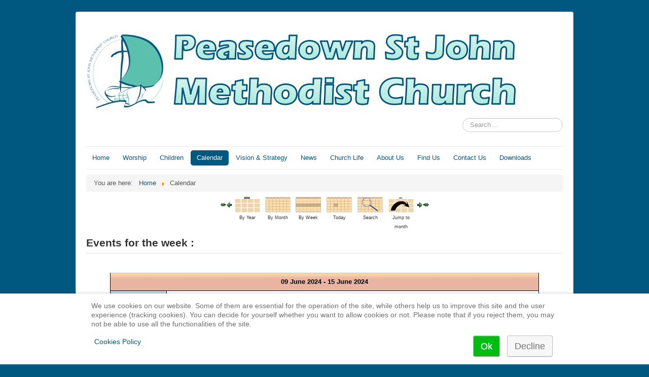

--- FILE ---
content_type: text/html; charset=utf-8
request_url: http://www.peasedownmethodist.co.uk/index.php/calendar/week.listevents/2024/06/15/-
body_size: 7366
content:
<!DOCTYPE html>
<html lang="en-gb" dir="ltr">

<head>
<script type="text/javascript">  (function(){ function blockCookies(disableCookies, disableLocal, disableSession){ if(disableCookies == 1){ if(!document.__defineGetter__){ Object.defineProperty(document, 'cookie',{ get: function(){ return ''; }, set: function(){ return true;} }); }else{ var oldSetter = document.__lookupSetter__('cookie'); if(oldSetter) { Object.defineProperty(document, 'cookie', { get: function(){ return ''; }, set: function(v){ if(v.match(/reDimCookieHint\=/) || v.match(/07dfad27b31434ae1a41c5febf3682de\=/)) { oldSetter.call(document, v); } return true; } }); } } var cookies = document.cookie.split(';'); for (var i = 0; i < cookies.length; i++) { var cookie = cookies[i]; var pos = cookie.indexOf('='); var name = ''; if(pos > -1){ name = cookie.substr(0, pos); }else{ name = cookie; } if(name.match(/reDimCookieHint/)) { document.cookie = name + '=; expires=Thu, 01 Jan 1970 00:00:00 GMT'; } } } if(disableLocal == 1){ window.localStorage.clear(); window.localStorage.__proto__ = Object.create(window.Storage.prototype); window.localStorage.__proto__.setItem = function(){ return undefined; }; } if(disableSession == 1){ window.sessionStorage.clear(); window.sessionStorage.__proto__ = Object.create(window.Storage.prototype); window.sessionStorage.__proto__.setItem = function(){ return undefined; }; } } blockCookies(1,1,1); }()); </script>


	<meta name="viewport" content="width=device-width, initial-scale=1.0" />
	<meta charset="utf-8" />
	<base href="http://www.peasedownmethodist.co.uk/index.php/calendar/week.listevents/2024/06/15/-" />
	<meta name="robots" content="noindex,nofollow" />
	<meta name="generator" content="Joomla! - Open Source Content Management" />
	<title>Calendar</title>
	<link href="http://www.peasedownmethodist.co.uk/index.php?option=com_jevents&amp;task=modlatest.rss&amp;format=feed&amp;type=rss&amp;Itemid=115&amp;modid=0" rel="alternate" type="application/rss+xml" title="RSS 2.0" />
	<link href="http://www.peasedownmethodist.co.uk/index.php?option=com_jevents&amp;task=modlatest.rss&amp;format=feed&amp;type=atom&amp;Itemid=115&amp;modid=0" rel="alternate" type="application/atom+xml" title="Atom 1.0" />
	<link href="/templates/protostar/favicon.ico" rel="shortcut icon" type="image/vnd.microsoft.icon" />
	<link href="http://www.peasedownmethodist.co.uk/index.php/component/search/?Itemid=115&amp;task=week.listevents&amp;year=2024&amp;month=06&amp;day=15&amp;format=opensearch" rel="search" title="Search Peasedown St John Methodist Church" type="application/opensearchdescription+xml" />
	<link href="/media/com_jevents/css/bootstrap.css" rel="stylesheet" />
	<link href="/media/com_jevents/css/bootstrap-responsive.css" rel="stylesheet" />
	<link href="/media/com_jevents/lib_jevmodal/css/jevmodal.css" rel="stylesheet" />
	<link href="/components/com_jevents/assets/css/eventsadmin.css?v=3.6.46" rel="stylesheet" />
	<link href="/components/com_jevents/views/default/assets/css/events_css.css?v=3.6.46" rel="stylesheet" />
	<link href="/media/modals/css/bootstrap.min.css?v=11.8.0" rel="stylesheet" />
	<link href="/templates/protostar/css/template.css?e0aa45f43acf58ac0a193d6e438e8ae0" rel="stylesheet" />
	<link href="/plugins/system/cookiehint/css/redimstyle.css?e0aa45f43acf58ac0a193d6e438e8ae0" rel="stylesheet" />
	<style>

	body.site {
		border-top: 3px solid #005880;
		background-color: #005880;
	}
	a {
		color: #005880;
	}
	.nav-list > .active > a,
	.nav-list > .active > a:hover,
	.dropdown-menu li > a:hover,
	.dropdown-menu .active > a,
	.dropdown-menu .active > a:hover,
	.nav-pills > .active > a,
	.nav-pills > .active > a:hover,
	.btn-primary {
		background: #005880;
	}div.mod_search93 input[type="search"]{ width:auto; }#redim-cookiehint-bottom {position: fixed; z-index: 99999; left: 0px; right: 0px; bottom: 0px; top: auto !important;}
	</style>
	<script type="application/json" class="joomla-script-options new">{"csrf.token":"010873cc7945c6fe7d6430059b030528","system.paths":{"root":"","base":""},"rl_modals":{"class":"modal_link","defaults":{"opacity":"0.8","maxWidth":"95%","maxHeight":"95%","current":"{current} \/ {total}","previous":"previous","next":"next","close":"close","xhrError":"This content failed to load.","imgError":"This image failed to load."},"auto_correct_size":1,"auto_correct_size_delay":0}}</script>
	<script src="/media/system/js/core.js?e0aa45f43acf58ac0a193d6e438e8ae0"></script>
	<script src="/media/jui/js/jquery.min.js?e0aa45f43acf58ac0a193d6e438e8ae0"></script>
	<script src="/media/jui/js/jquery-noconflict.js?e0aa45f43acf58ac0a193d6e438e8ae0"></script>
	<script src="/media/jui/js/jquery-migrate.min.js?e0aa45f43acf58ac0a193d6e438e8ae0"></script>
	<script src="/components/com_jevents/assets/js/jQnc.js?v=3.6.46"></script>
	<script src="/media/jui/js/bootstrap.min.js?e0aa45f43acf58ac0a193d6e438e8ae0"></script>
	<script src="/media/com_jevents/lib_jevmodal/js/jevmodal.js"></script>
	<script src="/media/modals/js/jquery.touchSwipe.min.js"></script>
	<script src="/media/modals/js/jquery.modals.min.js?v=11.8.0"></script>
	<script src="/media/modals/js/script.min.js?v=11.8.0"></script>
	<script src="/templates/protostar/js/template.js?e0aa45f43acf58ac0a193d6e438e8ae0"></script>
	<!--[if lt IE 9]><script src="/media/jui/js/html5.js?e0aa45f43acf58ac0a193d6e438e8ae0"></script><![endif]-->
	<!--[if lt IE 9]><script src="/media/system/js/html5fallback.js?e0aa45f43acf58ac0a193d6e438e8ae0"></script><![endif]-->
	<script>
function jevPopover(selector, container) {
	var uikitoptions = {"title":"","pos":"top","delay":150,"delayHide":200,"offset":20,"animation":"uk-animation-fade","duration":100,"cls":"uk-active uk-card uk-card-default uk-padding-remove  uk-background-default","clsPos":"uk-tooltip","mode":"hover,focus","container":"#jevents_body"}; 
	var bsoptions = {"animation":false,"html":true,"placement":"top","selector":false,"title":"","trigger":"hover focus","content":"","delay":{"show":150,"hide":150},"container":"#jevents_body","mouseonly":false};
	uikitoptions.container = container;
	bsoptions.container = container;
	
	if (bsoptions.mouseonly && 'ontouchstart' in document.documentElement) {
		return;
	}
	if (jQuery(selector).length){
		try {
			ys_setuppopover(selector, uikitoptions);
		}
		catch (e) {
			if ('bootstrap' != "uikit"  || typeof UIkit == 'undefined' ) {
			// Do not use this for YooTheme Pro templates otherwise you get strange behaviour!
				if (jQuery(selector).popover )
				{			
					jQuery(selector).popover(bsoptions);
				}
				else 
				{
					alert('problem with popovers!');
				}
			}
			else 
			{
				// Fall back to native uikit
				var hoveritems = document.querySelectorAll(selector);
				hoveritems.forEach(function (hoveritem) {
					var title = hoveritem.getAttribute('data-yspoptitle') || hoveritem.getAttribute('data-original-title') || hoveritem.getAttribute('title');
					var body = hoveritem.getAttribute('data-yspopcontent') || hoveritem.getAttribute('data-content') || hoveritem.getAttribute('data-bs-content') || '';
					var options = hoveritem.getAttribute('data-yspopoptions') || uikitoptions;
					if (typeof options == 'string') {
						options = JSON.parse(options);
					}
					/*
					var phtml = '<div class="uk-card uk-card-default uk-padding-remove uk-background-default" style="width:max-content;border-top-left-radius: 5px;border-top-right-radius: 5px;">' +
					(title != '' ? '<div class="uk-text-emphasis">' + title + '</div>' : '') +
					(body != '' ? '<div class="uk-card-body uk-text-secondary uk-padding-small" style="width:max-content">' + body + '</div>' : '') +
					'</div>';
					*/						
					var phtml = '' +
					(title != '' ? title.replace("jevtt_title", "uk-card-title uk-text-emphasis uk-padding-small").replace(/color:#(.*);/,'color:#$1!important;')  : '') +
					(body != '' ?  body.replace("jevtt_text", "uk-card-body uk-padding-small uk-text-secondary  uk-background-default")  : '') +
					'';
					options.title = phtml;
					
					if (hoveritem.hasAttribute('title')) {
						hoveritem.removeAttribute('title');
					}
			
					UIkit.tooltip(hoveritem, options);
				});
			}	
		}
	}
}
document.addEventListener('DOMContentLoaded', function()
{
	try {
		jevPopover('.hasjevtip', '#jevents_body');
	}
	catch (e) 
	{
	}
});
(function($) {
	if (typeof $.fn.popover == 'undefined')
	{
		// bootstrap popovers not used or loaded
		return;
	}

    var oldHide = $.fn.popover.Constructor.prototype.hide || false;

    $.fn.popover.Constructor.prototype.hide = function() {
		var bootstrap5 = false;
		var bootstrap4 = false;
		try {
	        var testClass = window.bootstrap.Tooltip || window.bootstrap.Modal;
	        var bsVersion = testClass.VERSION.substr(0,1);

		    bootstrap5 = bsVersion >= 5;
		    bootstrap4 = bsVersion >= 4 && !bootstrap5;
		} catch (e) {
		}
        var bootstrap3 = window.jQuery && (typeof jQuery().emulateTransitionEnd == 'function');
        // Bootstrap  3+         
        if (this.config || bootstrap4 || bootstrap3 || bootstrap5)
        {
            //- This is not needed for recent versions of Bootstrap 4
            /*
	        if (this.config.container == '#jevents_body' && this.config.trigger.indexOf('hover') >=0) {
	            var that = this;
	            // try again after what would have been the delay
	            setTimeout(function() {
	                return that.hide.call(that, arguments);
	            }, that.config.delay.hide);
	            return;
	        }
	        */
        }
        // Earlier Bootstraps 
        else
        {
	        if (this.options.container == '#jevents_body' && this.options.trigger.indexOf('hover') >=0  && this.tip().is(':hover')) {
	            var that = this;
	            // try again after what would have been the delay
	            setTimeout(function() {
	                try {
	                    return that.hide.call(that, arguments);
	                }
	                catch (e) 
	                {
	                }
	            }, that.options.delay.hide);
	            return;
	        }
        }
        if ( oldHide )
        {
            oldHide.call(this, arguments);
        }
    };

})(jQuery);
	</script>

</head>
<body class="site com_jevents view- no-layout task-week.listevents itemid-115">
	<!-- Body -->
	<div class="body" id="top">
		<div class="container">
			<!-- Header -->
			<header class="header" role="banner">
				<div class="header-inner clearfix">
					<a class="brand pull-left" href="/">
						<img src="http://www.peasedownmethodist.co.uk/images/site/header_2021.jpg" alt="Peasedown St John Methodist Church" />											</a>
					<div class="header-search pull-right">
						<div class="search mod_search93">
	<form action="/index.php/calendar/week.listevents/2025/11/15/-" method="post" class="form-inline" role="search">
		<label for="mod-search-searchword93" class="element-invisible">Search ...</label> <input name="searchword" id="mod-search-searchword93" maxlength="200"  class="inputbox search-query input-medium" type="search" size="20" placeholder="Search ..." />		<input type="hidden" name="task" value="search" />
		<input type="hidden" name="option" value="com_search" />
		<input type="hidden" name="Itemid" value="115" />
	</form>
</div>

					</div>
				</div>
			</header>
							<nav class="navigation" role="navigation">
					<div class="navbar pull-left">
						<a class="btn btn-navbar collapsed" data-toggle="collapse" data-target=".nav-collapse">
							<span class="element-invisible">Toggle Navigation</span>
							<span class="icon-bar"></span>
							<span class="icon-bar"></span>
							<span class="icon-bar"></span>
						</a>
					</div>
					<div class="nav-collapse">
						<ul class="nav menu nav-pills mod-list">
<li class="item-108 default"><a href="/index.php" >Home</a></li><li class="item-110"><a href="/index.php/worship" >Worship</a></li><li class="item-176"><a href="/index.php/childrenfamilyworker" >Children</a></li><li class="item-115 current active"><a href="/index.php/calendar/week.listevents/2025/11/15/-" >Calendar</a></li><li class="item-157"><a href="/index.php/visionandstrategy" >Vision &amp; Strategy</a></li><li class="item-109"><a href="/index.php/news" >News</a></li><li class="item-111 parent"><a href="/index.php/churchlife" >Church Life</a></li><li class="item-113"><a href="/index.php/aboutus" >About Us</a></li><li class="item-112"><a href="/index.php/findus" >Find Us</a></li><li class="item-117"><a href="/index.php/contactus" >Contact Us</a></li><li class="item-118 parent"><a href="/index.php/downloads" >Downloads</a></li></ul>

					</div>
				</nav>
								<div class="moduletable">
						<div aria-label="Breadcrumbs" role="navigation">
	<ul itemscope itemtype="https://schema.org/BreadcrumbList" class="breadcrumb">
					<li>
				You are here: &#160;
			</li>
		
						<li itemprop="itemListElement" itemscope itemtype="https://schema.org/ListItem">
											<a itemprop="item" href="/index.php" class="pathway"><span itemprop="name">Home</span></a>
					
											<span class="divider">
							<img src="/media/system/images/arrow.png" alt="" />						</span>
										<meta itemprop="position" content="1">
				</li>
							<li itemprop="itemListElement" itemscope itemtype="https://schema.org/ListItem" class="active">
					<span itemprop="name">
						Calendar					</span>
					<meta itemprop="position" content="2">
				</li>
				</ul>
</div>
		</div>
	
			<div class="row-fluid">
								<main id="content" role="main" class="span12">
					<!-- Begin Content -->
					
						<div id="system-message-container">
			</div>
	
					<!-- Event Calendar and Lists Powered by JEvents //-->
		<div id="jevents">
	<div class="contentpaneopen jeventpageWell  jevbootstrap"
	     id="jevents_header">
					</div>
	<div class="contentpaneopen  jeventpageWell  jevbootstrap" id="jevents_body">
	<div class='jev_pretoolbar'></div>		<div class="ev_navigation">
			<table class="b0" align="center">
				<tr align="center" class="vtop">
								<td width="10" align="center" valign="middle"><a href="/index.php/calendar/week.listevents/2024/05/15/-" title="Previous month"><img border='0' src='http://www.peasedownmethodist.co.uk/components/com_jevents/views/default/assets/images/gg_green.gif' alt='Previous month'/></a>
</td>
						<td width="10" align="center" valign="middle"><a href="/index.php/calendar/week.listevents/2024/06/08/-" title="Previous week"><img border='0' src='http://www.peasedownmethodist.co.uk/components/com_jevents/views/default/assets/images/g_green.gif' alt='Previous week'/></a>
</td>
					<td class="iconic_td" align="center" valign="middle">
			<div id="ev_icon_yearly" class="nav_bar_cal"><a
						href="/index.php/calendar/year.listevents/2024/06/15/-"
						title="By Year">
					<img src="http://www.peasedownmethodist.co.uk/components/com_jevents/views/default/assets/images/transp.gif"
					     alt="By Year"/></a>
			</div>
		</td>
				<td class="iconic_td" align="center" valign="middle">
			<div id="ev_icon_monthly" class="nav_bar_cal"><a
						href="/index.php/calendar/month.calendar/2024/06/15/-"
						title="By Month">
					<img src="http://www.peasedownmethodist.co.uk/components/com_jevents/views/default/assets/images/transp.gif"
					     alt="By Month"/></a>
			</div>
		</td>
				<td class="iconic_td" align="center" valign="middle">
			<div id="ev_icon_weekly" class="nav_bar_cal"><a
						href="/index.php/calendar/week.listevents/2024/06/15/-"
						title="By Week">
					<img src="http://www.peasedownmethodist.co.uk/components/com_jevents/views/default/assets/images/transp.gif"
					     alt="By Week"/></a>
			</div>
		</td>
				<td class="iconic_td" align="center" valign="middle">
			<div id="ev_icon_daily" class="nav_bar_cal"><a
						href="/index.php/calendar/day.listevents/2025/11/15/-"
						title="Today"><img src="http://www.peasedownmethodist.co.uk/components/com_jevents/views/default/assets/images/transp.gif"
			                                                                  alt="By Day"/></a>
			</div>
		</td>
				<td class="iconic_td" align="center" valign="middle">
			<div id="ev_icon_search" class="nav_bar_cal"><a
						href="/index.php/calendar/search.form/2024/06/15/-"
						title="Search"><img
							src="http://www.peasedownmethodist.co.uk/components/com_jevents/views/default/assets/images/transp.gif"
							alt="Search"/></a>
			</div>
		</td>
				<td class="iconic_td" align="center" valign="middle">
			<div id="ev_icon_jumpto" class="nav_bar_cal"><a href="#"
			                                                onclick="if (jevjq('#jumpto').hasClass('jev_none')) {jevjq('#jumpto').removeClass('jev_none');} else {jevjq('#jumpto').addClass('jev_none')}return false;"
			                                                title="Jump to month"><img
							src="http://www.peasedownmethodist.co.uk/components/com_jevents/views/default/assets/images/transp.gif" alt="Jump to month"/></a>
			</div>
		</td>
					<td width="10" align="center" valign="middle"><a href="/index.php/calendar/week.listevents/2024/06/22/-" title="Next week"><img border='0' src='http://www.peasedownmethodist.co.uk/components/com_jevents/views/default/assets/images/d_green.gif' alt='Next week'/></a>
</td>
						<td width="10" align="center" valign="middle"><a href="/index.php/calendar/week.listevents/2024/07/15/-" title="Next month"><img border='0' src='http://www.peasedownmethodist.co.uk/components/com_jevents/views/default/assets/images/dd_green.gif' alt='Next month'/></a>
</td>
							</tr>
				<tr class="icon_labels" align="center">
											<td colspan="2"></td>
																<td>By Year</td>											<td>By Month</td>											<td>By Week</td>											<td>Today</td>											<td>Search</td>											<td>Jump to month</td>											<td colspan="2"></td>
									</tr>
						<tr align="center" valign="top">
						<td colspan="10" align="center" valign="top">
								<div id="jumpto" class="jev_none">
					<form name="BarNav" action="/index.php/calendar/month.calendar/2025/11/15/-" method="get">
						<input type="hidden" name="option" value="com_jevents"/>
						<input type="hidden" name="task" value="month.calendar"/>
						<input type="hidden" name="catids" value=""/><select id="month" name="month" class="fs10px">
	<option value="01">January</option>
	<option value="02">February</option>
	<option value="03">March</option>
	<option value="04">April</option>
	<option value="05">May</option>
	<option value="06" selected="selected">June</option>
	<option value="07">July</option>
	<option value="08">August</option>
	<option value="09">September</option>
	<option value="10">October</option>
	<option value="11">November</option>
	<option value="12">December</option>
</select>
<select id="year" name="year" class="fs10px">
	<option value="2023">2023</option>
	<option value="2024" selected="selected">2024</option>
	<option value="2025">2025</option>
</select>
						<button onclick="submit(this.form)">Jump to month</button>
						<input type="hidden" name="Itemid" value="115"/>
					</form>
				</div>
			</td>
		</tr>
					</table>
		</div>
		<fieldset><legend class="ev_fieldset">Events for&nbsp;the week : </legend><br />
<table align="center" width="90%" cellspacing="0" cellpadding="5" class="ev_table">
	<tr valign="top">
		<td colspan="2" align="center" class="cal_td_daysnames">
			<!-- <div class="cal_daysnames"> -->
			09 June 2024 - 15 June 2024			<!-- </div> -->
		</td>
	</tr>
<tr><td class="ev_td_left"><a class="ev_link_weekday" href="/index.php/calendar/day.listevents/2024/06/09/-?catids=" title="Go to calendar - current day">Sunday<br/>09 June</a>
</td>
<td class="ev_td_right">
<ul class='ev_ul'>
<li class='ev_td_li' style="border-color:#FF0000;">
<p>10:30&nbsp;-&nbsp;11:30&nbsp;                    <a class="ev_link_row" href="/index.php/calendar/icalrepeat.detail/2024/06/09/17606/-/morning-worship" title="Morning Worship">
					Morning Worship</a></p>
</li>
<li class='ev_td_li' style="border-color:#CC33CC;">
<p>10:30&nbsp;-&nbsp;11:30&nbsp;                    <a class="ev_link_row" href="/index.php/calendar/icalrepeat.detail/2024/06/09/17034/-/the-harbour-junior-church" title="The Harbour (Junior Church)">
					The Harbour (Junior Church)</a></p>
</li>
</ul>
</td></tr>
<tr><td class="ev_td_left"><a class="ev_link_weekday" href="/index.php/calendar/day.listevents/2024/06/10/-?catids=" title="Go to calendar - current day">Monday<br/>10 June</a>
</td>
<td class="ev_td_right">
<ul class='ev_ul'>
<li class='ev_td_li' style="border-color:#000066;">
<p>19:30&nbsp;-&nbsp;21:00&nbsp;                    <a class="ev_link_row" href="/index.php/calendar/icalrepeat.detail/2024/06/10/17508/-/christian-living-group" title="Christian Living Group">
					Christian Living Group</a></p>
</li>
<li class='ev_td_li' style="border-color:#000066;">
<p>19:30&nbsp;                    <a class="ev_link_row" href="/index.php/calendar/icalrepeat.detail/2024/06/10/17390/-/monday-evening-house-group" title="Monday Evening House Group">
					Monday Evening House Group</a></p>
</li>
</ul>
</td></tr>
<tr><td class="ev_td_left"><a class="ev_link_weekday" href="/index.php/calendar/day.listevents/2024/06/11/-?catids=" title="Go to calendar - current day">Tuesday<br/>11 June</a>
</td>
<td class="ev_td_right">
<ul class='ev_ul'>
<li class='ev_td_li' style="border-color:#000066;">
<p>19:30&nbsp;-&nbsp;21:00&nbsp;                    <a class="ev_link_row" href="/index.php/calendar/icalrepeat.detail/2024/06/11/17460/-/tuesday-evening-bible-study" title="Tuesday Evening Bible Study">
					Tuesday Evening Bible Study</a></p>
</li>
</ul>
</td></tr>
<tr><td class="ev_td_left"><a class="ev_link_weekday" href="/index.php/calendar/day.listevents/2024/06/12/-?catids=" title="Go to calendar - current day">Wednesday<br/>12 June</a>
</td>
<td class="ev_td_right">
<ul class='ev_ul'>
<li class='ev_td_li' style="border-color:#FFFF33;">
<p>10:00&nbsp;-&nbsp;11:30&nbsp;                    <a class="ev_link_row" href="/index.php/calendar/icalrepeat.detail/2024/06/12/17343/-/seeds-baby-toddler-group" title="Seeds Baby &amp; Toddler Group">
					Seeds Baby & Toddler Group</a></p>
</li>
</ul>
</td></tr>
<tr><td class="ev_td_left"><a class="ev_link_weekday" href="/index.php/calendar/day.listevents/2024/06/13/-?catids=" title="Go to calendar - current day">Thursday<br/>13 June</a>
</td>
<td class="ev_td_right">
<ul class='ev_ul'>
<li class='ev_td_li' style="border-color:#33FF33;">
<p>11:00&nbsp;-&nbsp;12:00&nbsp;                    <a class="ev_link_row" href="/index.php/calendar/icalrepeat.detail/2024/06/13/15264/-/meet-the-neighbours" title="Meet The Neighbours">
					Meet The Neighbours</a></p>
</li>
<li class='ev_td_li' style="border-color:#000066;">
<p>14:00&nbsp;-&nbsp;15:00&nbsp;                    <a class="ev_link_row" href="/index.php/calendar/icalrepeat.detail/2024/06/13/17416/-/thursday-afternoon-bible-study" title="Thursday Afternoon Bible Study">
					Thursday Afternoon Bible Study</a></p>
</li>
<li class='ev_td_li' style="border-color:#067abd;">
<p>18:00&nbsp;-&nbsp;19:00&nbsp;                    <a class="ev_link_row" href="/index.php/calendar/icalrepeat.detail/2024/06/13/17297/-/lighthouse" title="Lighthouse">
					Lighthouse</a></p>
</li>
</ul>
</td></tr>
<tr><td class="ev_td_left"><a class="ev_link_weekday" href="/index.php/calendar/day.listevents/2024/06/14/-?catids=" title="Go to calendar - current day">Friday<br/>14 June</a>
</td>
<td class="ev_td_right">
<ul class='ev_ul'>
<li class='ev_td_li' style="border-color:#009900;">
<p>12:00&nbsp;-&nbsp;14:00&nbsp;                    <a class="ev_link_row" href="/index.php/calendar/icalrepeat.detail/2024/06/14/14600/-/foodbank" title="Foodbank">
					Foodbank</a></p>
</li>
</ul>
</td></tr>
<tr><td class="ev_td_left"><a class="ev_link_weekday" href="/index.php/calendar/day.listevents/2024/06/15/-?catids=" title="Go to calendar - current day">Saturday<br/>15 June</a>
</td>
<td class="ev_td_right">
<ul class='ev_ul'>
<li class='ev_td_li' style="border-color:#FF6600;">
<p>09:30&nbsp;-&nbsp;10:30&nbsp;                    <a class="ev_link_row" href="/index.php/calendar/icalrepeat.detail/2024/06/15/17553/-/street-communion" title="Street Communion">
					Street Communion</a></p>
</li>
</ul>
</td></tr>
</table><br />
</fieldset><br /><br />
	</div>
	</div> <!-- close #jevents //-->
					<div class="clearfix"></div>
					
					<!-- End Content -->
				</main>
							</div>
		</div>
	</div>
	<!-- Footer -->
	<footer class="footer" role="contentinfo">
		<div class="container">
			<hr />
			

<div class="custom"  >
	<h5 style="color: white; text-align: center;">Peasedown St John Methodist Church, Church Bath Road, Peasedown St. John, Bath BA2 8DN</h5>
<h5 style="text-align: center;"> <!-- START: Modals --><a href="/images/site/managing-trustees-privacy-notice_020322.pdf" class="modal_link" style="color: white;" data-modal-title="Managing Trustees Privacy Notice" data-modal-iframe="true" data-modal-inner-width="95%" data-modal-inner-height="95%" data-modal-class-name="is_image">Privacy Notice</a><!-- END: Modals -->  <!-- START: Modals --><a href="/index.php/2-uncategorised/254-cookies-policy?ml=1" class="modal_link" style="color: white;" data-modal-class-name="no_title">Cookies Policy</a><!-- END: Modals --></h5></div>

			<p class="pull-right">
				<a href="#top" id="back-top">
					Back to Top				</a>
			</p>
			<p>
				&copy; 2025 Peasedown St John Methodist Church			</p>
		</div>
	</footer>
	

<script type="text/javascript">   function cookiehintsubmitnoc(obj) {     if (confirm("A refusal will affect the functions of the website. Do you really want to decline?")) {       document.cookie = 'reDimCookieHint=-1; expires=0; path=/';       cookiehintfadeOut(document.getElementById('redim-cookiehint-bottom'));       return true;     } else {       return false;     }   } </script> <div id="redim-cookiehint-bottom">   <div id="redim-cookiehint">     <div class="cookiecontent">   <p>We use cookies on our website. Some of them are essential for the operation of the site, while others help us to improve this site and the user experience (tracking cookies). You can decide for yourself whether you want to allow cookies or not. Please note that if you reject them, you may not be able to use all the functionalities of the site.</p>    </div>     <div class="cookiebuttons">       <a id="cookiehintsubmit" onclick="return cookiehintsubmit(this);" href="http://www.peasedownmethodist.co.uk/index.php/calendar/week.listevents/2024/06/15/-?rCH=2"         class="btn">Ok</a>           <a id="cookiehintsubmitno" onclick="return cookiehintsubmitnoc(this);" href="http://www.peasedownmethodist.co.uk/index.php/calendar/week.listevents/2024/06/15/-?rCH=-2"           class="btn">Decline</a>          <div class="text-center" id="cookiehintinfo">                <a target="_self" href="/index.php/2-uncategorised/254-cookies-policy">Cookies Policy</a>                      </div>      </div>     <div class="clr"></div>   </div> </div>  <script type="text/javascript">        document.addEventListener("DOMContentLoaded", function(event) {         if (!navigator.cookieEnabled){           document.getElementById('redim-cookiehint-bottom').remove();         }       });        function cookiehintfadeOut(el) {         el.style.opacity = 1;         (function fade() {           if ((el.style.opacity -= .1) < 0) {             el.style.display = "none";           } else {             requestAnimationFrame(fade);           }         })();       }         function cookiehintsubmit(obj) {         document.cookie = 'reDimCookieHint=1; expires=Thu, 14 May 2026 23:59:59 GMT;57; path=/';         cookiehintfadeOut(document.getElementById('redim-cookiehint-bottom'));         return true;       }        function cookiehintsubmitno(obj) {         document.cookie = 'reDimCookieHint=-1; expires=0; path=/';         cookiehintfadeOut(document.getElementById('redim-cookiehint-bottom'));         return true;       }  </script>  
</body>
</html>


--- FILE ---
content_type: text/css
request_url: http://www.peasedownmethodist.co.uk/media/modals/css/bootstrap.min.css?v=11.8.0
body_size: 1226
content:
#rl_modals_close:hover,#rl_modals_loading_graphic,#rl_modals_overlay{opacity:.8;filter:alpha(opacity=80)}#rl_modals,#rl_modals_overlay,#rl_modals_wrapper{position:absolute;top:0;left:0;z-index:9999;overflow:hidden}#rl_modals_wrapper{max-width:none}#rl_modals_overlay{position:fixed;width:100%;height:100%;background-color:#000}#rl_modals_bottom_left,#rl_modals_middle_left{clear:left}#rl_modals_content{position:relative;overflow:hidden}#rl_modals_loading_graphic,#rl_modals_loading_overlay{position:absolute;top:0;left:0;width:100%;height:100%}#rl_modals_close,#rl_modals_next,#rl_modals_previous,#rl_modals_slideshow{cursor:pointer}#rl_modals.no_navigation #rl_modals_close,#rl_modals.no_navigation #rl_modals_current,#rl_modals.no_navigation #rl_modals_next,#rl_modals.no_navigation #rl_modals_previous,#rl_modals.no_navigation #rl_modals_slideshow{display:none!important}.rl_modals_photo{float:left;margin:auto;border:0;display:block;max-width:none;-ms-interpolation-mode:bicubic}.rl_modals_iframe{width:100%;height:100%;display:block;border:0;padding:0;margin:0}#rl_modals_close,.cbimg{width:14px;height:14px;position:absolute}#rl_modals,#rl_modals_content,#rl_modals_loaded_content{box-sizing:content-box;-moz-box-sizing:content-box;-webkit-box-sizing:content-box}#rl_modals_next,#rl_modals_previous,#rl_modals_slideshow,.cbimg{-moz-box-sizing:border-box;text-shadow:none;color:transparent;*margin-right:.3em}#rl_modals_title .modals_description{font-size:.7em;font-weight:400}.modal_link_hidden{display:none!important}#rl_modals{outline:0;top:50%;left:50%;background-color:#fff;border:1px solid rgba(0,0,0,.3);-webkit-border-radius:6px;-moz-border-radius:6px;border-radius:6px;-webkit-box-shadow:0 3px 7px rgba(0,0,0,.3);-moz-box-shadow:0 3px 7px rgba(0,0,0,.3);box-shadow:0 3px 7px rgba(0,0,0,.3);-webkit-background-clip:padding-box;-moz-background-clip:padding-box;background-clip:padding-box;margin:0!important}#rl_modals_loaded_content{overflow:auto;-webkit-overflow-scrolling:touch;overflow-y:auto;padding:15px;margin-top:44px;margin-bottom:0;max-height:none}#rl_modals.is_image #rl_modals_loaded_content,#rl_modals.is_video #rl_modals_loaded_content{padding:0}#rl_modals_title{border-bottom:1px solid #eee;position:absolute;top:0;left:0;right:0;margin:0;padding:9px 25px 9px 15px;color:inherit;text-align:left;text-rendering:optimizelegibility;font-size:20px;line-height:24px;font-weight:700;min-height:24px}#rl_modals_title small{font-weight:400}.cbimg{border:0;font:0/0 a;line-height:14px;background:url(../images/bootstrap/controls.png) no-repeat;-webkit-box-sizing:border-box;box-sizing:border-box}#rl_modals_next,#rl_modals_previous,#rl_modals_slideshow{font:0/0 a;line-height:14px;background:url(../images/bootstrap/controls.png) no-repeat;-webkit-box-sizing:border-box;box-sizing:border-box;top:50%;width:42px;height:44px}#rl_modals_current,#rl_modals_next,#rl_modals_previous,#rl_modals_slideshow{position:absolute;background-color:#fff;border:15px solid #fff;-webkit-border-radius:6px;-moz-border-radius:6px;border-radius:6px;-webkit-box-shadow:0 0 10px rgba(0,0,0,.5);-moz-box-shadow:0 0 10px rgba(0,0,0,.5);box-shadow:0 0 10px rgba(0,0,0,.5);opacity:0;filter:alpha(opacity=0)}#rl_modals_content:hover #rl_modals_current,#rl_modals_content:hover #rl_modals_next,#rl_modals_content:hover #rl_modals_previous,#rl_modals_content:hover #rl_modals_slideshow{opacity:1;filter:alpha(opacity=100)}#rl_modals_current{font-weight:700;line-height:1em;bottom:0;right:0;-webkit-border-radius:6px 0 6px 0;-moz-border-radius:6px 0;border-radius:6px 0}#rl_modals_previous{background-position:0 0;left:0;-webkit-border-radius:0 6px 6px 0;-moz-border-radius:0 6px 6px 0;border-radius:0 6px 6px 0}#rl_modals_next{background-position:-24px 0;right:0;-webkit-border-radius:6px 0 0 6px;-moz-border-radius:6px 0 0 6px;border-radius:6px 0 0 6px}#rl_modals_slideshow{background-position:-48px 0;left:50%;right:50%}.rl_modals_slideshow_on #rl_modals_slideshow{background-position:-72px 0}#rl_modals_close{border:0;font:0/0 a;text-shadow:none;color:transparent;line-height:14px;background:url(../images/bootstrap/controls.png) -96px 0 no-repeat;*margin-right:.3em;-webkit-box-sizing:border-box;-moz-box-sizing:border-box;box-sizing:border-box;top:14px;right:15px;opacity:.3;filter:alpha(opacity=30)}#rl_modals_loading_graphic{background:url(../images/bootstrap/loading.gif) 50% 50% no-repeat;height:100%}.no_title #rl_modals_title{height:0!important;min-height:0;padding:0;border-bottom:none}.no_title #rl_modals_loaded_content{margin-top:0!important}.no_title #rl_modals_close{right:3px;top:3px}.no_title.has_scrollbar #rl_modals_close{right:18px}#rl_modals_title .countdown{width:100%;height:2px;position:absolute;top:0;left:0;background-color:#049cdb}

--- FILE ---
content_type: text/javascript
request_url: http://www.peasedownmethodist.co.uk/components/com_jevents/assets/js/jQnc.js?v=3.6.46
body_size: 1322
content:
var jevjq;

function checkJQ() {
    //alert(typeof $);
    if (window.jQuery && jQuery.fn) {
        jevjq = jQuery.noConflict();
    }
}

checkJQ();

// Various DOMContentLoaded event handlers
document.addEventListener('DOMContentLoaded', function () {

    // workaround for tooltips and popovers failing when MooTools is enabled with Bootstrap 3
    // See http://www.mintjoomla.com/support/community-forum/user-item/1833-braza/48-cobalt-8/2429.html?start=20

    /** Will be true if bootstrap 3 is loaded, false if bootstrap 2 or no bootstrap */
    var bootstrap3_enabled = window.jQuery && (typeof jQuery().emulateTransitionEnd == 'function');

    if (window.MooTools && bootstrap3_enabled) {
        /**
         * Workaround based on the code written by JoomlaArt
         *
         * @copyright     Copyright (C) 2004-2013 JoomlArt.com. All Rights Reserved.
         * @license       GNU General Public License version 2 or later; see LICENSE.txt
         * @authors       JoomlArt, JoomlaBamboo, (contribute to this project at github
         *                & Google group to become co-author)
         *------------------------------------------------------------------------------
         */

        var mtHide = Element.prototype.hide,
            mtShow = Element.prototype.show,
            mtSlide = Element.prototype.slide;

        Element.implement({
            show: function (args) {
                if (arguments.callee &&
                    arguments.callee.caller &&
                    arguments.callee.caller.toString().indexOf('isPropagationStopped') !== -1) {	//jquery mark
                    return this;
                }
                return jQuery.isFunction(mtShow) && mtShow.apply(this, args);
            },

            hide: function () {
                if (arguments.callee &&
                    arguments.callee.caller &&
                    arguments.callee.caller.toString().indexOf('isPropagationStopped') !== -1) {	//jquery mark
                    return this;
                }
                return jQuery.isFunction(mtHide) && mtHide.apply(this, arguments);
            },

            slide: function (args) {
                if (arguments.callee &&
                    arguments.callee.caller &&
                    arguments.callee.caller.toString().indexOf('isPropagationStopped') !== -1) {	//jquery mark
                    return this;
                }
                return jQuery.isFunction(mtSlide) && mtSlide.apply(this, args);
            }
        });
    }

    // disable click event in popover for non-touch devices
    // Do as a timeout because on a few sites in Joomla 4 this messes up the lazy-stylesheet conversion for some reason
    window.setTimeout(function() {
        if (!('ontouchstart' in document.documentElement)) {
            //alert('non-touch');
            var styleEl = document.createElement('style');

            // Append <style> element to <head>
            document.head.appendChild(styleEl);

            // Grab style element's sheet
            var styleSheet = styleEl.sheet;
            styleSheet.insertRule(" .jev-click-to-open {display:none;}", styleSheet.cssRules.length);
        }
    },  200);

    // Setup tooltip migrations if needed
    var tips = document.querySelectorAll('.hasjevtip');
    tips.forEach(function (el)
    {
        var dataAttr = el.getAttribute('data-content');
        var dataTitleAttr = el.getAttribute('data-bs-original-title');
        if (dataAttr)
        {
            el.setAttribute('data-bs-original-title', (dataTitleAttr ? dataTitleAttr : '' ) + dataAttr);
        }
    })
});